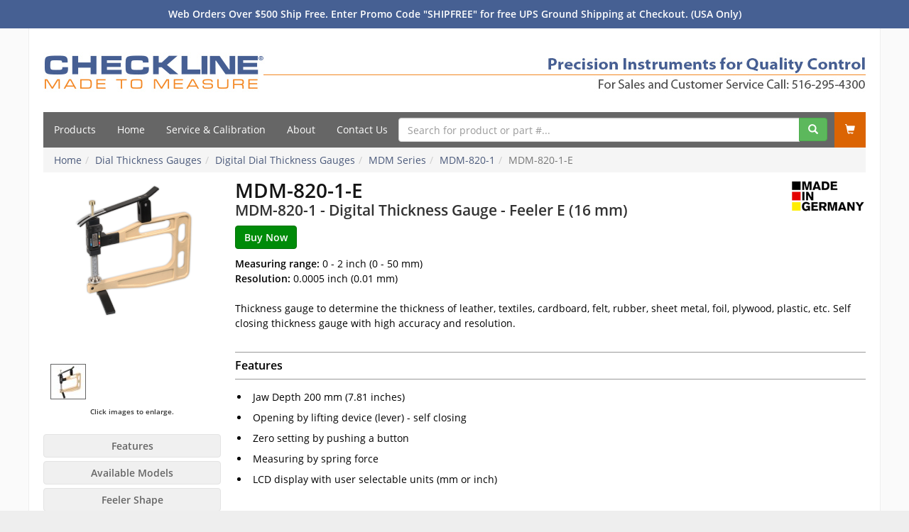

--- FILE ---
content_type: text/html; charset=UTF-8
request_url: https://www.checkline.com/mdm_series/MDM-820-1/MDM-820-1-E
body_size: 10483
content:
<!DOCTYPE html>
<html lang="en">
	<head>
		<meta charset="utf-8">
<meta http-equiv="X-UA-Compatible" content="IE=edge">
<meta name="viewport" content="width=device-width, initial-scale=1">
<meta name="keywords" content="Digital Thickness Gauge MDM-820-1" />
<meta name="description" content="Digital Thickness Gauge" />
<meta property="og:title" content="MDM-820-1" />
<meta property="og:description" content="Digital Thickness Gauge" />
<meta property="og:image" content="https://www.checkline.com/res/products/126681/main_large.jpg" />
<meta property="og:image:width" content="1280" />
<meta property="og:image:height" content="1043" />
<meta property="og:url" content="https://www.checkline.com/product/MDM-820-1/MDM-820-1-E" />
<meta name="twitter:card" content="summary" />
<meta property="og:site_name" content="Checkline" />
<meta name="twitter:image:alt" content="Thickness Gauge MDM-820-1" />
<meta name="twitter:site" content="@checklinedotcom" /><meta name="msapplication-config" content="https://www.checkline.com/res/config/1/ieconfig.xml" />
<meta name="application-name" content="Checkline.com">
<meta name="msapplication-tooltip" content="Digital Thickness Gauge">
<meta name="msapplication-TileColor" content="#475c8f">
<meta name="msapplication-TileImage" content="https://www.checkline.com/res/images/1/favicon-144.png">
<meta name="theme-color" content="#475c8f">
<link rel="apple-touch-icon" sizes="180x180" href="https://www.checkline.com/res/images/1/apple-touch-icon.png">
<link rel="icon" type="image/png" sizes="32x32" href="https://www.checkline.com/res/images/1/favicon-32x32.png">
<link rel="icon" type="image/png" sizes="16x16" href="https://www.checkline.com/res/images/1/favicon-16x16.png">
<link rel="manifest" href="https://www.checkline.com/res/config/1/manifest.json">
<link rel="mask-icon" href="https://www.checkline.com/res/images/1/safari-pinned-tab.svg" color="#475c8f">
<link rel="shortcut icon" href="https://www.checkline.com/res/images/1/favicon.ico">
<!--
<link rel="stylesheet" href="https://cdnjs.cloudflare.com/ajax/libs/font-awesome/4.7.0/css/font-awesome.min.css">
<link rel="stylesheet" href="https://use.fontawesome.com/releases/v5.1.0/css/all.css" integrity="sha384-lKuwvrZot6UHsBSfcMvOkWwlCMgc0TaWr+30HWe3a4ltaBwTZhyTEggF5tJv8tbt" crossorigin="anonymous">
-->
<link rel="stylesheet" href="https://www.checkline.com/quoteform/css/fontawesome-all.min.css">

  <link rel="canonical" href="https://www.checkline.com/product/MDM-820-1/MDM-820-1-E" />
<link rel="stylesheet" href="https://www.checkline.com/res/css/1/main_styles.css?v=1427156798">
<!--[if lt IE 9]>
<script src="https://www.checkline.com/res/js/html5shiv.js"></script>
<![endif]-->
<script type="application/ld+json">
  {
    "@context": "http://schema.org",
    "@type": "WebSite",
    "url": "https://www.checkline.com/",
    "potentialAction": {
      "@type": "SearchAction",
      "target": "https://www.checkline.com/search?q={search_term_string}",
      "query-input": "required name=search_term_string"
    }
  }
</script>
<script type="application/ld+json">
  {
    "@context": "http://schema.org",
    "@type": "Organization",
    "name": "Checkline",
    "url": "https://www.checkline.com",
    "logo": "https://www.checkline.com/res/images/1/checkline_logo.jpg",
    "address": {
      "@type": "PostalAddress",
      "addressLocality": "Lynbrook, New York",
      "postalCode": "11516",
      "streetAddress": "175 Vincent Ave"
    },
    "email": "info@checkline.com",
    "faxNumber": "+1-516-295-4399",
    "contactPoint": [{
      "@type": "ContactPoint",
      "telephone": "+1-800-645-4330",
      "contactType": "customer service",
      "contactOption": "TollFree",
      "availableLanguage": ["English", "Spanish"]
    }, {
      "@type": "ContactPoint",
      "telephone": "+1-516-295-4300",
      "contactType": "customer service",
      "availableLanguage": ["English", "Spanish"]
    }],
    "sameAs": [
      "https://twitter.com/checklinedotcom",
      "https://www.linkedin.com/company/electromatic-equipment-co-checkline-com",
      "https://www.facebook.com/checklineusa",
      "https://plus.google.com/u/0/100391583219988091579"
    ]
  }
</script>
<!--  ClickCease.com tracking-->
<script type='text/javascript'>
  var script = document.createElement('script');
  script.async = true;
  script.type = 'text/javascript';
  var target = 'https://www.clickcease.com/monitor/stat.js';
  script.src = target;
  var elem = document.head;
  elem.appendChild(script);
</script>
<noscript>
  <a href='https://www.clickcease.com' rel='nofollow'><img src='https://monitor.clickcease.com' alt='ClickCease' /></a>
</noscript>
<!--  ClickCease.com tracking-->
<title>MDM-820-1-E - MDM-820-1 - Digital Thickness Gauge - Feeler E (16 mm)</title>		<script type="text/javascript">var _isMobileBrowser = false, _forceCategoryMenuOpen = false, _acReady = false;</script>
		<!--  ClickCease.com tracking-->
      <script type='text/javascript'>var script = document.createElement('script');
      script.async = true; script.type = 'text/javascript';
      var target = 'https://www.clickcease.com/monitor/stat.js';
      script.src = target;var elem = document.head;elem.appendChild(script);
      </script>
      <noscript>
      <a href='https://www.clickcease.com' rel='nofollow'><img src='https://monitor.clickcease.com' alt='ClickCease'/></a>
      </noscript>
      <!--  ClickCease.com tracking-->
	</head>
	<body>
		<div id="header_promos" class="text-center" style="background: #466093;">
	<strong>Web Orders Over $500 Ship Free.  Enter Promo Code "SHIPFREE" for free UPS Ground Shipping at Checkout. (USA Only)</strong></div>


<div id="pageWrapper">
<div id="pageInner">
	<header id="mainHeader">	
		<div id="mainHeaderBanner">
			<a href="/">
				<picture>
					<source media="(max-width: 480px)" srcset="/res/images/1/checklineHead-xs.jpg">
					<source media="(max-width: 768px)" srcset="/res/images/1/checklineHead-sm.jpg">
				  	<source media="(max-width: 992px)" srcset="/res/images/1/checklineHead-md.jpg">
				  	<img width="1158px" height="108px" alt="Checkline.com - Precision Instruments for Quality Control - For Sales and Customer Service Call: 800-645-4330" title="Checkline.com - Precision Instruments for Quality Control - For Sales and Customer Service Call: 800-645-4330" src="/res/images/1/checklineHead.jpg">
				</picture>
			</a>
		</div>	
	</header>
	<nav id="mainNav" class="navbar navbar-cl">
		<div class="container-fluid">
			<!-- Brand and toggle get grouped for better mobile display -->
			<div class="navbar-header">
				<button type="button" class="navbar-toggle collapsed" data-toggle="collapse" data-target="#bs-example-navbar-collapse-1" aria-expanded="false">
				<span class="sr-only">Toggle navigation</span>
				<span class="icon-bar"></span>
				<span class="icon-bar"></span>
				<span class="icon-bar"></span>
				</button>
				
				<!-- <form id="collapse-cse-search" class="navbar-form navbar-left" role="search">
					<div class="form-group" style="display:inline;">
						<div class="input-group">
							<input type="text" class="form-control" placeholder="Search for product or part #..." id="searchBox">
							<div class="input-group-btn">
								<button class="btn btn-success" id="searchButton"><i class="glyphicon glyphicon-search"></i></button>
							</div>
						</div>
					</div>
				</form> -->
				<form action="/search" id="collapse-cse-search" class="navbar-form navbar-left" role="search">
					<div class="form-group" style="display:inline;">
						<div class="input-group">
							<input type="text" class="form-control" placeholder="Search for product or part #..." name="q" id="srch-term">
							<div class="input-group-btn">
								<button class="btn btn-success" type="submit"><i class="glyphicon glyphicon-search"></i></button>
							</div>
						</div>
					</div>
				</form>
			</div>
		
			<div class="collapse navbar-collapse" id="bs-example-navbar-collapse-1">
				<ul class="nav navbar-nav">
					<li id="navAllCatLink"><a href="/all-categories">Categories</a></li>
					<li id="navCategories" class="dropdown">
						<a class="dropdown-toggle" data-toggle="dropdown" href="/all-categories">Products</a>
						<ul class="dropdown-menu" role="menu">
							<li data-submenu-id="submenu-tension_meters" class="directLink hasSubmenu"><a href="/tension_meters">Tension Meters</a><div id="submenu-tension_meters" class="popover"><div class="popover-content"><ul><li><a href="/tension_meters" class="popover-nav-item popover-nav-link">View All Tension Meters</a></li><li><a href="/mechanical_hand-held_tension_meters" class="popover-nav-item popover-nav-link">Mechanical Hand-Held Tension Meters</a></li><li><a href="/digital_hand-held_tension_meters" class="popover-nav-item popover-nav-link">Digital Hand-Held Tension Meters</a></li><li><a href="/tension_sensors" class="popover-nav-item popover-nav-link">Tension Sensors</a></li><li><a href="/honigmanntensionsensors" class="popover-nav-item popover-nav-link">Honigmann Tension Sensors</a></li><li><a href="/3-roller-tension-sensors" class="popover-nav-item popover-nav-link">3-Roller Tension Sensors</a></li><li><a href="/tension_indicators_and_amplifiers" class="popover-nav-item popover-nav-link">Tension Indicators & Amplifiers</a></li><li><a href="/belt_tension_meter" class="popover-nav-item popover-nav-link">Belt Tension Meter</a></li><li><a href="/cable_tension_meters" class="popover-nav-item popover-nav-link">Cable Tension Meters</a></li><li><a href="/running-line-tensiometers" class="popover-nav-item popover-nav-link">Running Line Tensiometers</a></li><li><a href="/stationary_tension_meters" class="popover-nav-item popover-nav-link">Stationary Tension Meters</a></li></ul></div></div></li><li data-submenu-id="submenu-stroboscopes" class="directLink hasSubmenu"><a href="/stroboscopes">Stroboscopes</a><div id="submenu-stroboscopes" class="popover"><div class="popover-content"><ul><li><a href="/stroboscopes" class="popover-nav-item popover-nav-link">View All Stroboscopes</a></li><li><a href="/led_stroboscope" class="popover-nav-item popover-nav-link">LED Stroboscopes</a></li><li><a href="/battery-powered-stroboscopes" class="popover-nav-item popover-nav-link">Battery Powered Stroboscopes</a></li><li><a href="/stationarystroboscopes" class="popover-nav-item popover-nav-link">Fixed Mount Stroboscopes</a></li><li><a href="/inspection_stroboscope" class="popover-nav-item popover-nav-link">Inspection Stroboscope - Inspection Strobe Light</a></li><li><a href="/machine-vision-stroboscopes" class="popover-nav-item popover-nav-link">Machine Vision Stroboscopes</a></li><li><a href="/stroboscope_accessories" class="popover-nav-item popover-nav-link">Stroboscope Accessories</a></li><li><a href="/uv-stroboscopes" class="popover-nav-item popover-nav-link">UV Stroboscopes</a></li><li><a href="/xenon-flash-tubes" class="popover-nav-item popover-nav-link">Xenon Flash Tubes</a></li></ul></div></div></li><li data-submenu-id="submenu-torque_testers" class="directLink hasSubmenu"><a href="/torque_testers">Torque Testers</a><div id="submenu-torque_testers" class="popover"><div class="popover-content"><ul><li><a href="/torque_testers" class="popover-nav-item popover-nav-link">View All Torque Testers</a></li><li><a href="/torque_wrenches" class="popover-nav-item popover-nav-link">Torque Wrenches</a><ul><li><a href="/digital_torque_wrenches" class="popover-nav-item popover-nav-link">Digital Torque Wrenches</a></li><li><a href="/click-wrenches" class="popover-nav-item popover-nav-link">Click Wrenches</a></li><li><a href="/break-over-torque-wrenches" class="popover-nav-item popover-nav-link">Break-Over Torque Wrenches</a></li><li><a href="/torque-limiters" class="popover-nav-item popover-nav-link">Torque Limiters</a></li></ul></li><li><a href="/cap_torque_testers" class="popover-nav-item popover-nav-link">Cap Torque Testers</a></li><li><a href="/torque_screwdrivers" class="popover-nav-item popover-nav-link">Torque Screwdrivers</a></li><li><a href="/impacttorquetesters" class="popover-nav-item popover-nav-link">Impact Torque Testers</a></li><li><a href="/torque_sensors" class="popover-nav-item popover-nav-link">Torque Sensors</a></li><li><a href="/torque-calibration" class="popover-nav-item popover-nav-link">Torque Calibration Equipment</a></li><li><a href="/rotary_torque_transducers" class="popover-nav-item popover-nav-link">Rotary Torque Transducers</a></li><li><a href="/torque-wrench-loaders" class="popover-nav-item popover-nav-link">Torque Wrench Loaders</a></li><li><a href="/run-down-fixtures" class="popover-nav-item popover-nav-link">Run Down Fixtures</a></li><li><a href="/mountz_torque_testers" class="popover-nav-item popover-nav-link">Mountz Torque</a></li></ul></div></div></li><li data-submenu-id="submenu-tachometers" class="directLink hasSubmenu"><a href="/tachometers">Tachometers</a><div id="submenu-tachometers" class="popover"><div class="popover-content"><ul><li><a href="/tachometers" class="popover-nav-item popover-nav-link">View All Tachometers</a></li><li><a href="/hand-heldtachometers" class="popover-nav-item popover-nav-link">Hand-Held Tachometers</a></li><li><a href="/panel_tachometers" class="popover-nav-item popover-nav-link">Panel Tachometers</a><ul><li><a href="/proximitysensors" class="popover-nav-item popover-nav-link">Proximity Sensors</a></li><li><a href="/magneticpick-upsensors" class="popover-nav-item popover-nav-link">Magnetic Pick-Up Sensors</a></li><li><a href="/photoreflectivespeedsensors" class="popover-nav-item popover-nav-link">Photo Reflective Speed Sensors</a></li><li><a href="/rotarypulsegenerators" class="popover-nav-item popover-nav-link">Rotary Pulse Generators</a></li></ul></li><li><a href="/intrinsically-safetachometers" class="popover-nav-item popover-nav-link">Intrinsically-Safe Tachometers</a></li><li><a href="/mechanical-tachometers" class="popover-nav-item popover-nav-link">Mechanical Tachometers</a></li><li><a href="/compact-instruments" class="popover-nav-item popover-nav-link">Compact Instruments</a></li><li><a href="/tachometer-accessories" class="popover-nav-item popover-nav-link">Tachometer Accessories</a></li><li><a href="/reflective-tape-1645382486" class="popover-nav-item popover-nav-link">Reflective Tape</a></li></ul></div></div></li><li data-submenu-id="submenu-durometers" class="directLink hasSubmenu"><a href="/durometers">Durometers</a><div id="submenu-durometers" class="popover"><div class="popover-content"><ul><li><a href="/durometers" class="popover-nav-item popover-nav-link">View All Durometers</a></li><li><a href="/durometertesters" class="popover-nav-item popover-nav-link">Durometer Testers</a></li><li><a href="/durometer_test_stands" class="popover-nav-item popover-nav-link">Durometer Test Stands</a></li><li><a href="/asker_durometers" class="popover-nav-item popover-nav-link">Asker Durometers</a></li><li><a href="/durometer_accessories" class="popover-nav-item popover-nav-link">Durometer Accessories</a></li><li><a href="/textiledurometers" class="popover-nav-item popover-nav-link">Textile Durometers</a></li><li><a href="/durometertechnicalinformation" class="popover-nav-item popover-nav-link">Durometer Technical Information</a></li></ul></div></div></li><li data-submenu-id="submenu-force_gauges" class="directLink hasSubmenu"><a href="/force_gauges">Force Gauges</a><div id="submenu-force_gauges" class="popover"><div class="popover-content"><ul><li><a href="/force_gauges" class="popover-nav-item popover-nav-link">View All Force Gauges</a></li><li><a href="/digital_force_gauges" class="popover-nav-item popover-nav-link">Digital Force Gauges</a></li><li><a href="/force_test_systems" class="popover-nav-item popover-nav-link">Force Test Systems</a></li><li><a href="/force_sensors" class="popover-nav-item popover-nav-link">Force Sensors</a></li><li><a href="/mechanical_force_gauges" class="popover-nav-item popover-nav-link">Mechanical Force Gauges</a></li><li><a href="/mechanical_test_stands" class="popover-nav-item popover-nav-link">Mechanical Test Stands</a></li><li><a href="/motorized_test_stands" class="popover-nav-item popover-nav-link">Motorized Test Stands</a></li><li><a href="/wire_terminal_pull_testers" class="popover-nav-item popover-nav-link">Wire Terminal Pull Testers</a></li><li><a href="/physical_therapy_and_strength_testing_kits" class="popover-nav-item popover-nav-link">Physical Therapy and Strength Testing Kits</a></li><li><a href="/peel_testers" class="popover-nav-item popover-nav-link">Peel Testers</a></li><li><a href="/compression-load-cells" class="popover-nav-item popover-nav-link">Compression Load Cells</a></li><li><a href="/load-shackles" class="popover-nav-item popover-nav-link">Load Shackles</a></li><li><a href="/puncture_testers" class="popover-nav-item popover-nav-link">Puncture Testers</a></li><li><a href="/force_gauge_accessories" class="popover-nav-item popover-nav-link">Force Gauge Accessories</a></li></ul></div></div></li><li data-submenu-id="submenu-wall_thickness_gauges" class="directLink hasSubmenu"><a href="/wall_thickness_gauges">Wall Thickness Gauges</a><div id="submenu-wall_thickness_gauges" class="popover"><div class="popover-content"><ul><li><a href="/wall_thickness_gauges" class="popover-nav-item popover-nav-link">View All Wall Thickness Gauges</a></li><li><a href="/dataloggingwallthicknessgauges" class="popover-nav-item popover-nav-link">Datalogging Wall Thickness Gauges</a></li><li><a href="/thru-paint-ultrasonic-wall-thickness-gauge" class="popover-nav-item popover-nav-link">Thru-Paint Ultrasonic Wall Thickness Gauge</a></li><li><a href="/new-ultrasonic-wall-thickness-gauges" class="popover-nav-item popover-nav-link">NEW Ultrasonic Wall Thickness Gauges</a></li><li><a href="/underwaterwallthicknessgauges" class="popover-nav-item popover-nav-link">Underwater Wall Thickness Gauges</a></li><li><a href="/transducers" class="popover-nav-item popover-nav-link">Transducers for Ultrasonic Thickness Gauges</a></li><li><a href="/wall_thickness_gauge_accessories" class="popover-nav-item popover-nav-link">Wall Thickness Gauge Accessories</a></li><li><a href="/ultrasonic-coupling-fluid" class="popover-nav-item popover-nav-link">Ultrasonic Coupling Fluid</a></li><li><a href="/sonic_testers" class="popover-nav-item popover-nav-link">Sonic Testers</a></li><li><a href="/dakotaultrasonicthicknessgauges" class="popover-nav-item popover-nav-link">Dakota Ultrasonics Ultrasonic Thickness Gauges</a></li><li><a href="/legacy-ut-gauges" class="popover-nav-item popover-nav-link">Legacy UT Gauges</a></li><li><a href="/elekrophysik-ultrasonic-wall-thickness-gauges" class="popover-nav-item popover-nav-link">ElektroPhysik Ultrasonic Wall Thickness Gauges</a></li></ul></div></div></li><li data-submenu-id="submenu-coating_thickness_gauges" class="directLink hasSubmenu"><a href="/coating_thickness_gauges">Coating Thickness Gauges</a><div id="submenu-coating_thickness_gauges" class="popover"><div class="popover-content"><ul><li><a href="/coating_thickness_gauges" class="popover-nav-item popover-nav-link">View All Coating Thickness Gauges</a></li><li><a href="/positector_6000" class="popover-nav-item popover-nav-link">Positector 6000 Coating Thickness Gauges</a></li><li><a href="/coating_thickness_standards" class="popover-nav-item popover-nav-link">Coating Thickness Standards</a></li><li><a href="/elektro-physikcoatingthicknessgauges" class="popover-nav-item popover-nav-link">ElektroPhysik Coating Thickness Gauges</a></li></ul></div></div></li><li data-submenu-id="submenu-dial_thickness_gauges" class="directLink hasSubmenu"><a href="/dial_thickness_gauges">Dial Thickness Gauges</a><div id="submenu-dial_thickness_gauges" class="popover"><div class="popover-content"><ul><li><a href="/dial_thickness_gauges" class="popover-nav-item popover-nav-link">View All Dial Thickness Gauges</a></li><li><a href="/analogdialthicknessgauge" class="popover-nav-item popover-nav-link">Analog Dial Thickness Gauges</a><ul><li><a href="/f-series" class="popover-nav-item popover-nav-link">F Series Ultra High Resolution Thickness Gauges</a></li><li><a href="/j-series" class="popover-nav-item popover-nav-link">J Series High Precision Analog Thickness Gauge</a></li><li><a href="/k-series" class="popover-nav-item popover-nav-link">K Series Dial Thickness Gauges</a></li><li><a href="/dm_series" class="popover-nav-item popover-nav-link">DM Deep Throat Analog Thickness Gauges</a></li></ul></li><li><a href="/digitaldialthicknessgauges" class="popover-nav-item popover-nav-link">Digital Dial Thickness Gauges</a><ul><li><a href="/fd-series" class="popover-nav-item popover-nav-link">FD Series</a></li><li><a href="/dmd_series" class="popover-nav-item popover-nav-link">DMD Series</a></li><li><a href="/jd-series" class="popover-nav-item popover-nav-link">JD Series</a></li><li><a href="/d-series" class="popover-nav-item popover-nav-link">D Series</a></li><li><a href="/mdm_series" class="popover-nav-item popover-nav-link">MDM Series</a></li></ul></li><li><a href="/benchtopcontactthicknessgauges" class="popover-nav-item popover-nav-link">Benchtop Material Thickness Gauges</a></li></ul></div></div></li><li data-submenu-id="submenu-moisture_meters" class="directLink hasSubmenu"><a href="/moisture_meters">Moisture Meters</a><div id="submenu-moisture_meters" class="popover"><div class="popover-content"><ul><li><a href="/moisture_meters" class="popover-nav-item popover-nav-link">View All Moisture Meters</a></li><li><a href="/paper_moisture_meters" class="popover-nav-item popover-nav-link">Paper Moisture Meters</a></li><li><a href="/textile_moisture_meters1" class="popover-nav-item popover-nav-link">Textile Moisture Meters</a></li><li><a href="/wood_moisture_meters" class="popover-nav-item popover-nav-link">Wood Moisture Meters</a></li><li><a href="/concrete-moisture-meters" class="popover-nav-item popover-nav-link">Concrete Moisture Meters</a></li><li><a href="/biomass_moisture_meters" class="popover-nav-item popover-nav-link">Biomass Moisture Meters</a></li><li><a href="/grain_food_moisture_meters" class="popover-nav-item popover-nav-link">Grain & Food Moisture Meters</a></li><li><a href="/sludge_moisture_meters" class="popover-nav-item popover-nav-link">Sludge Moisture Meters</a></li><li><a href="/material-moisture-meters" class="popover-nav-item popover-nav-link">Material Moisture Meters</a></li></ul></div></div></li><li data-submenu-id="submenu-wire_terminal_testers" class="directLink hasSubmenu"><a href="/wire_terminal_testers">Wire Terminal Testers</a><div id="submenu-wire_terminal_testers" class="popover"><div class="popover-content"><ul><li><a href="/wire_terminal_testers" class="popover-nav-item popover-nav-link">View All Wire Terminal Testers</a></li><li><a href="/motorizedwirepulltesters" class="popover-nav-item popover-nav-link">Motorized Wire Pull Testers</a></li><li><a href="/manualwirepulltesters" class="popover-nav-item popover-nav-link">Manual Wire Pull Testers</a></li></ul></div></div></li><li data-submenu-id="submenu-bolt_tension_meters" class="directLink noSubmenu"><a href="/bolt_tension_meters">Bolt Tension Meters</a></li><li data-submenu-id="submenu-flaw_detectors" class="directLink hasSubmenu"><a href="/flaw_detectors">Flaw Detectors</a><div id="submenu-flaw_detectors" class="popover"><div class="popover-content"><ul><li><a href="/flaw_detectors" class="popover-nav-item popover-nav-link">View All Flaw Detectors</a></li><li><a href="/flaw-transducers" class="popover-nav-item popover-nav-link">Flaw Detector Transducers</a></li><li><a href="/wedges" class="popover-nav-item popover-nav-link">Flaw Detector Wedges</a></li><li><a href="/calibration-blocks" class="popover-nav-item popover-nav-link">Calibration Blocks</a></li></ul></div></div></li><li data-submenu-id="submenu-irhd-hardness-testers" class="directLink noSubmenu"><a href="/irhd-hardness-testers">IRHD Hardness Testers</a></li><li data-submenu-id="submenu-textile_test_instruments" class="directLink noSubmenu"><a href="/textile_test_instruments">Textile Test Instruments</a></li><li data-submenu-id="submenu-digital_length_meter" class="directLink noSubmenu"><a href="/digital_length_meter">Digital Length Meter</a></li><li data-submenu-id="submenu-dynamometers" class="directLink hasSubmenu"><a href="/dynamometers">Dynamometers</a><div id="submenu-dynamometers" class="popover"><div class="popover-content"><ul><li><a href="/dynamometers" class="popover-nav-item popover-nav-link">View All Dynamometers</a></li><li><a href="/mechanicaldynamometer" class="popover-nav-item popover-nav-link">Mechanical Dynamometers</a></li><li><a href="/digitaldynamometers" class="popover-nav-item popover-nav-link">Digital Dynamometers</a></li><li><a href="/dillon-dynamometer" class="popover-nav-item popover-nav-link">Dillon Dynamometer</a></li></ul></div></div></li><li data-submenu-id="submenu-crane-scales" class="directLink noSubmenu"><a href="/crane-scales">Crane Scales</a></li><li data-submenu-id="submenu-vibration_meter" class="directLink noSubmenu"><a href="/vibration_meter">Vibration Meter</a></li><li data-submenu-id="submenu-adhesion_tester" class="directLink noSubmenu"><a href="/adhesion_tester">Adhesion Tester</a></li><li data-submenu-id="submenu-dew_point_meter" class="directLink noSubmenu"><a href="/dew_point_meter">Dew Point Meter</a></li><li data-submenu-id="submenu-holiday_detectors" class="directLink noSubmenu"><a href="/holiday_detectors">Holiday Detectors</a></li><li data-submenu-id="submenu-surface_profile_gauge" class="directLink noSubmenu"><a href="/surface_profile_gauge">Surface Profile Gauge</a></li><li data-submenu-id="submenu-ultrasonic_leak_detectors" class="directLink noSubmenu"><a href="/ultrasonic_leak_detectors">Leak Detectors</a></li><li data-submenu-id="submenu-metal_hardness_tester" class="directLink noSubmenu"><a href="/metal_hardness_tester">Metal Hardness Tester</a></li><li data-submenu-id="submenu-corona_discharge_detector" class="directLink noSubmenu"><a href="/corona_discharge_detector">Corona Discharge Detector</a></li><li data-submenu-id="submenu-pit-gauges" class="directLink noSubmenu"><a href="/pit-gauges">Pit Gauges</a></li><li data-submenu-id="submenu-hardness-testers" class="directLink noSubmenu"><a href="/hardness-testers">Hardness Testers</a></li><li data-submenu-id="submenu-gloss-meters" class="directLink noSubmenu"><a href="/gloss-meters">Gloss Meters</a></li><li data-submenu-id="submenu-replica-tape-readers" class="directLink noSubmenu"><a href="/replica-tape-readers">Testex Replica Tape</a></li><li data-submenu-id="submenu-soluble-salt-testers" class="directLink noSubmenu"><a href="/soluble-salt-testers">Soluble Salt Testers</a></li><li data-submenu-id="submenu-software" class="directLink noSubmenu"><a href="/software">Software</a></li><li data-submenu-id="submenu-specialty-items" class="directLink noSubmenu"><a href="/specialty-items">Specialty Items</a></li>							<li>
								<a href="/all-categories">All Categories</a>
							</li>
						</ul>
					</li>
				  	<li><a href="https://www.checkline.com/">Home</a></li>
					<li><a href="https://www.checkline.com/repair">Service &amp; Calibration</a></li>
					<li><a href="https://www.checkline.com/about">About</a></li>
					<li><a href="https://www.checkline.com/contact">Contact Us</a></li>
				</ul>

				<ul class="nav navbar-nav navbar-right viewCartNav">
					<!-- <li><a id="viewCartLink" href="https://i2702.americommerce.com/store/addtocart.aspx"><span class="glyphicon glyphicon-shopping-cart" aria-hidden="true"></span></a></li> -->
					<li><a id="viewCartLink" href="https://shop.checkline.com/store/addtocart.aspx"><span class="glyphicon glyphicon-shopping-cart" aria-hidden="true"></span></a></li>
				</ul>
				
				<!-- <form id="full-cse-search" class="navbar-form" role="search" data-ss360="true">
					<div class="form-group" style="display:inline;">
						<div class="input-group" style="display:table;">
							<input class="form-control" placeholder="Search for product or part #..." id="searchBox" autocomplete="off" type="text">
							<span class="input-group-btn" style="width:1%;"><button class="btn btn-success" id="searchButton"><span class="glyphicon glyphicon-search"></span></button></span>
						</div>
					</div>
				</form> -->
				<form action="/search" id="full-cse-search" class="navbar-form" role="search">
					<div class="form-group" style="display:inline;">
						<div class="input-group" style="display:table;">
							<input class="form-control" placeholder="Search for product or part #..." name="q" id="srch-term" autocomplete="off" type="text">
							<span class="input-group-btn" style="width:1%;"><button class="btn btn-success" type="submit"><span class="glyphicon glyphicon-search"></span></button></span>
						</div>
					</div>
				</form>
			</div>
		</div>
	</nav>
						<ol class="breadcrumb" itemscope itemtype="http://schema.org/BreadcrumbList">
				<li itemprop="itemListElement" itemscope itemtype="http://schema.org/ListItem"><a href="https://www.checkline.com/" itemprop="item"><span itemprop="name">Home</span></a><meta itemprop="position" content="1" /></li><li itemprop="itemListElement" itemscope itemtype="http://schema.org/ListItem"><a href="https://www.checkline.com/dial_thickness_gauges" itemprop="item"><span itemprop="name">Dial Thickness Gauges</span></a><meta itemprop="position" content="2" /></li><li itemprop="itemListElement" itemscope itemtype="http://schema.org/ListItem"><a href="https://www.checkline.com/digitaldialthicknessgauges" itemprop="item"><span itemprop="name">Digital Dial Thickness Gauges</span></a><meta itemprop="position" content="3" /></li><li itemprop="itemListElement" itemscope itemtype="http://schema.org/ListItem"><a href="https://www.checkline.com/mdm_series" itemprop="item"><span itemprop="name">MDM Series</span></a><meta itemprop="position" content="4" /></li><li itemprop="itemListElement" itemscope itemtype="http://schema.org/ListItem"><a href="https://www.checkline.com/mdm_series/MDM-820-1" itemprop="item"><span itemprop="name">MDM-820-1</span></a><meta itemprop="position" content="5" /></li><li class="active" itemprop="itemListElement" itemscope itemtype="http://schema.org/ListItem"><span itemprop="name">MDM-820-1-E</span><meta itemprop="position" content="6" /></li>			</ol>
				
	<div id="mainBody">
		<!-- <div id="mainBodyCols">
<script async src="https://js.sitesearch360.com/plugin/bundle/49324.js"></script> -->		<div id="productPageHeader" style="">
	<h1 id="productHeader" style="margin-right:106px;">
	<span id="productName" class="productHeaderModelName">MDM-820-1-E</span>
	<span id="productDescription">MDM-820-1 - Digital Thickness Gauge - Feeler E (16 mm)</span>
	</h1>
			<div id="buyNowMainInfo"><a href="#buynow"><input type="button" class="btn btn-bold btn-buynow" value="Buy Now"></a></div>
					<div style="position: absolute; top: 0; right: 0;"><img src="/res/images/germany.gif" alt="Made in Germany" title="Made in Germany"></div>
	</div>



<div id="contentColsLeft" style="">
	<div id="contentColsLeftInner">
		<div id="productImageContainer">
			<div id="productMainImageContainer">
				
				<a href="https://www.checkline.com/res/products/126681/main_large.jpg" rel="lightbox-gallery" data-width="1280" data-height="1043" title="Thickness Gauge MDM-820-1"><img id="mainSmallImage" width="250px" src="https://www.checkline.com/res/products/126681/menu_image.png" alt="Thickness Gauge MDM-820-1" title="Thickness Gauge MDM-820-1"></a>			</div>
			<div id="productGalleryContainer">
<div class="productGalleryImage">
<a href="https://www.checkline.com/res/products/126681/main_large.jpg" data-width="1280" data-height="1043" class="prodGallery" rel="lightbox-gallery" title="Thickness Gauge MDM-820-1">
<img src="https://www.checkline.com/res/products/126681/tn/main_large.jpg" width="50px" height="50px" alt="Thickness Gauge MDM-820-1" title="Thickness Gauge MDM-820-1" />
</a>
</div>
</div>
			<div id="clickImageEnlargeText">Click images to enlarge.</div>
		</div>
							
			<div id="google_translate_element"></div>
			<script type="text/javascript"> function googleTranslateElementInit() { new google.translate.TranslateElement({pageLanguage: 'en', layout: google.translate.TranslateElement.InlineLayout.SIMPLE, gaTrack: true, gaId: 'UA-2044734-1'}, 'google_translate_element'); } </script>
			<script type="text/javascript" src="//translate.google.com/translate_a/element.js?cb=googleTranslateElementInit" async="true"></script>
				<nav id="productNav">
			<ul>
				<li><a href="#features" class="btn btn-grey btn-hover-primary btn-block btn-bold">Features</a></li><li><a href="#freewith-3046-339" class="btn btn-grey btn-hover-primary btn-block btn-bold">Available Models</a></li><li><a href="#freewith-3019-332" class="btn btn-grey btn-hover-primary btn-block btn-bold">Feeler Shape</a></li><li><a href="#kit" class="btn btn-grey btn-hover-primary btn-block btn-bold">Complete Kit</a></li><li><a href="#specifications" class="btn btn-grey btn-hover-primary btn-block btn-bold">Specifications</a></li><li><a href="#downloads" class="btn btn-grey btn-hover-primary btn-block btn-bold">Downloads</a></li><li><a href="#buynow" class="btn btn-buynow btn-block btn-bold">Buy Now</a></li>						
			</ul>
		</nav>
		
	</div>
</div>
<div id="content" class="clearBoth" style="" >
	<div id="productMainInfo">
	<div id="productInfo"><strong>Measuring range:</strong> 0 - 2 inch (0 - 50 mm)
<br />
<strong>Resolution:</strong>  0.0005 inch (0.01 mm)
<br /><br />
Thickness gauge to determine the thickness of leather, textiles, cardboard, felt, rubber, sheet metal, foil, plywood, plastic, etc.  Self closing thickness gauge with high accuracy and resolution.</div>
</div>	<section class="moduleContainer">
<div class="divider">
	<a name="features"></a>
	<h2>Features</h2>
</div><div class="moduleData"><ul class="featuresList">
	<li>
Jaw Depth 200 mm (7.81 inches)</li>
<li>
Opening by lifting device (lever) - self closing</li>
<li>
Zero setting by pushing a button</li>
<li>
Measuring by spring force</li>
<li>
LCD display with user selectable units (mm or inch) </li>
</ul></div></section>
<section class="moduleContainer">
<div class="divider">
	<a name="freewith-3046-339"></a>
	<h2>Available Models</h2>
</div><div class="moduleData"><table class="table table-striped table-hover">
<thead>
<tr>
<th>Model</th>
<th>Measuring Range</th>
<th>Resolution</th>
<th>Depth of Jaw</th>
</tr>
</thead>
<tr>
<td><a href="/product/MDM-815-1">MDM-815-1</a>
</td>
<td>2 in
<br />(50 mm)
</td>
<td>0.005 in
<br />(0.01 mm)
</td>
<td>5.90 in
<br />(150 mm)
</td>
</tr>
<tr>
<td><a href="/product/MDM-820-1">MDM-820-1</a>
</td>
<td>2 in
<br />(50 mm)
</td>
<td>0.005 in
<br />(0.01 mm)
</td>
<td>7.87 in
<br />(200 mm)
</td>
</tr>
<tr>
<td><a href="/product/MDM-830-1">MDM-830-1</a>
</td>
<td>2 in
<br />(50 mm)
</td>
<td>0.005 in
<br />(0.01 mm)
</td>
<td>11.81 in
<br />(300 mm)
</td>
</tr>
<tr>
<td><a href="/product/MDM-835">MDM-835</a>
</td>
<td>3 in
<br />(75 mm)
</td>
<td>0.005 in
<br />(0.01 mm)
</td>
<td>13.78 in
<br />(350 mm)
</td>
</tr>
<tr>
<td><a href="/product/MDM-840">MDM-840</a>
</td>
<td>4 in
<br />(100 mm)
</td>
<td>0.005 in
<br />(0.01 mm)
</td>
<td>15.75 in
<br />(400 mm)
</td>
</tr>
</table></div></section>
<section class="moduleContainer">
<div class="divider">
	<a name="freewith-3019-332"></a>
	<h2>Feeler Shape</h2>
</div><div class="moduleData">To order, please indicate the desired feeler, e.g. MDM-820-1-B for gauge with feeler >B<. This means that NOT all feelers are included in the package!
<table>
<tr>
<td><img src="/res/images/wolfechart/feelera.jpg"></td>
<td><strong>Feeler: A</strong><br>rigid leather, glass, sheet metal</td>
</tr>
<tr>
<td><img src="/res/images/wolfechart/feelerb.jpg"></td>
<td><strong>Feeler: B</strong><br>wood, rubber, soft leather, foil, etc.</td>
</tr>
<tr>
<td><img src="/res/images/wolfechart/feelerc.jpg"></td>
<td><strong>Feeler: C</strong><br>soft rubber, felt, fleece</td>
</tr>
<tr>
<td><img src="/res/images/wolfechart/feelerd.jpg"></td>
<td><strong>Feeler: D</strong><br>rubber rings, round material</td>
</tr>
<tr>
<td><img src="/res/images/wolfechart/feelere.jpg"></td>
<td><strong>Feeler: E</strong><br>paper, cardboard, chipboard and fibreboard, plywood</td>
</tr>
<tr>
<td><img src="/res/images/wolfechart/feelerf.jpg"></td>
<td><strong>Feeler: F</strong><br>sheet metal, glass, round material</td>
</tr>
<tr>
<td><img src="/res/images/wolfechart/feelerg.jpg"></td>
<td><strong>Feeler: G</strong><br>very rigid material</td>
</tr>
<tr>
<td><img src="/res/images/wolfechart/feelerh.jpg"></td>
<td><strong>Feeler: H</strong><br>foams and insulating materials</td>
</tr>
<tr>
<td><img src="/res/images/wolfechart/feeleri.jpg"></td>
<td><strong>Feeler: I</strong><br>very soft foams and insulating materials</td>
</tr>
<tr>
<td><img src="/res/images/wolfechart/feelerm.jpg"></td>
<td><strong>Feeler: M</strong><br>rubber sheets, felt, soft materials</td>
</tr>
</table></div></section>
<section class="moduleContainer">
<div class="divider">
	<a name="kit"></a>
	<h2>Complete Kit</h2>
</div><div class="moduleData"><div class="completeKitText">
Complete kit includes gauge with transport packing case			
</div>
<div class="completeKitImage">
			<a href="https://www.checkline.com/res/products/126681/kit.png" rel="lightbox-kit" title="Thickness Gauge MDM-820-1" data-width="409" data-height="250">
			<img src="https://www.checkline.com/res/products/126681/kit.png" class="img-responsive" alt="Thickness Gauge MDM-820-1" title="Thickness Gauge MDM-820-1" width="180px" height="180px" />
		</a>
	</div></div></section>
<section class="moduleContainer">
<div class="divider">
	<a name="specifications"></a>
	<h2>Specifications</h2>
</div><div class="moduleData"><table id="specificationsTable" class="table table-striped table-bordered table-hover table-darkHeader table-whiteBorder table-centeredHeader table-noBottomMargin">
	<tr><td class="specificationsTableLabel">Resolution</td><td class="specificationsTableSpec">0.0005 in (0.01 mm)</td></tr><tr><td class="specificationsTableLabel">Measuring range</td><td class="specificationsTableSpec">2 in (50 mm)</td></tr><tr><td class="specificationsTableLabel">Depth of jaw</td><td class="specificationsTableSpec">7.87 in (200 mm)</td></tr><tr><td class="specificationsTableLabel">Measuring pressure</td><td class="specificationsTableSpec">2 N</td></tr><tr><td class="specificationsTableLabel">Measuring principle</td><td class="specificationsTableSpec">Self closing</td></tr><tr><td class="specificationsTableLabel">Feeler shape</td><td class="specificationsTableSpec">A/B/C/D/E</td></tr><tr><td class="specificationsTableLabel">Display</td><td class="specificationsTableSpec">LCD 7 mm high</td></tr><tr><td class="specificationsTableLabel">Measuring system</td><td class="specificationsTableSpec">Sylvac</td></tr><tr><td class="specificationsTableLabel">Weight, net (gross)</td><td class="specificationsTableSpec">700 g (750 g)</td></tr></table></div></section>
<section class="moduleContainer">
<div class="divider">
	<a name="downloads"></a>
	<h2>Downloads</h2>
</div><div class="moduleData"><div class="container-fluid">
	<div class="row">
					<div class="col-xs-12 col-md-6 col-lg-4 downloadGroup">
				<a href="https://www.checkline.com/res/products/126681/MDM Instruction Manual.pdf" target="_blank">
					<div class="downloadImg downloadImg-manual"></div><div class="downloadText">PDF Instruction Manual											<br><span>PDF File</span>
										</div>
				</a>
			</div>
			</div>
</div></div></section>
<section class="moduleContainer">
<div class="divider">
	<a name="buynow"></a>
	<h2>Buy Now</h2>
</div><div class="moduleData">
<table id="buyNowTable" class="table table-striped table-hover table-noBottomMargin">
	<thead>
		<tr>
			<th class="nowrapColumn"></th>
			<th class="nowrapColumn">Item</th>
			<th>Description</th>
			<th class="nowrapColumn">Price</th>
			<th class="nowrapColumn"></th>
		</tr>
	</thead>
	<tbody class="buyNowBody buyNowMainProducts">
	<tr><td class="text-center"><form id="buynow_2703" name="buynow_2703" action="https://i2702.americommerce.com/store/addtocart.aspx" method="POST"><input name="itemName" type="hidden" value="MDM-820-1-E" /><input name="description" type="hidden" value="MDM-820-1 - Digital Thickness Gauge - Feeler E (16 mm)" /><input name="itemNumber" type="hidden" value="MDM-820-1-E" /><input name="quantity" type="hidden" value="1" /><input name="price" type="hidden" value="695.00" /><input name="itemUrl" type="hidden" value="https://www.checkline.com/mdm_series/MDM-820-1/MDM-820-1-E" /><input name="weight" type="hidden" value="2.00" /><button type="button" class="add-to-cart btn btn-buynow"><span class="glyphicon glyphicon-shopping-cart"></span> Add</button><i class="glyphicon glyphicon-ok text-success addedcheck" style="display: none;" title="Item is in your cart"></i><div class="sk-fading-circle"><div class="sk-circle1 sk-circle"></div><div class="sk-circle2 sk-circle"></div><div class="sk-circle3 sk-circle"></div><div class="sk-circle4 sk-circle"></div><div class="sk-circle5 sk-circle"></div><div class="sk-circle6 sk-circle"></div><div class="sk-circle7 sk-circle"></div><div class="sk-circle8 sk-circle"></div><div class="sk-circle9 sk-circle"></div><div class="sk-circle10 sk-circle"></div><div class="sk-circle11 sk-circle"></div><div class="sk-circle12 sk-circle"></div></div></form></td><td class="align-middle"><div class="buyNowItem">MDM-820-1-E</div></td><td class="align-middle"><div class="buyNowDescription">MDM-820-1 - Digital Thickness Gauge - Feeler E (16 mm)</div></td><td class="align-middle"><div class="buyNowPrice">$695.00</div></td><td class="align-middle"><i class="stockSprite stockSprite-red center-block" title="2-3 Week Lead Time (Estimated)"></i></td></tr>	</tbody>
			<thead>
			<tr><th colspan="5" class="text-center">Accessories</th></tr>
		</thead>
		<tbody class="buyNowBody buyNowAccessories">
			<tr><td class="text-center"></td><td class="align-middle"><div class="buyNowItem">MDM-RS232</div></td><td class="align-middle"><div class="buyNowDescription">RS-232C Serial Output including data transfer cable (DB9)</div></td><td class="align-middle"><div class="buyNowPrice">$</div></td><td class="align-middle"><i class="stockSprite stockSprite-unavailable center-block" title="Unavailable"></i></td></tr>		</tbody>
	</table>
<div class="buyNowButtonHolder text-right">
	<a href="https://shop.checkline.com/store/addtocart.aspx" class="btn btn-lg btn-clorange"><span class="glyphicon glyphicon-shopping-cart" aria-hidden="true"></span> View Cart</a>
</div>
<div class="stockGuide">
			<div class="stock">
			<i class="stockSprite stockSprite-green"></i>
			<span>In stock</span>
		</div>
			<div class="stock">
			<i class="stockSprite stockSprite-yellow"></i>
			<span>1 Week Lead Time (Estimated)</span>
		</div>
			<div class="stock">
			<i class="stockSprite stockSprite-red"></i>
			<span>2-3 Week Lead Time (Estimated)</span>
		</div>
			<div class="stock">
			<i class="stockSprite stockSprite-contact"></i>
			<span>Lead Time Varies, Please contact us for availability.</span>
		</div>
			<div class="stock">
			<i class="stockSprite stockSprite-unavailable"></i>
			<span>Unavailable</span>
		</div>
	</div></div></section>
</div>
		<div id="bodyClear"> </div>
</div></div></div></div><div id="globalFooter"> 
    <div id="globalFooterWrapper" class="row"> 
        <div class="col-sm-12 col-md-4"> 
            <h2>Links</h2> 
            <ul id="footerMenu">
                <li><a href="/repair">Repair &amp; Calibration</a></li>
                <li><a href="/product/Partners">Partners</a></li>
                <li><a href="/blog">Blog</a></li>
                <li><a href="/about">About Us</a></li>
                <li><a href="/contact">Contact Us</a></li>
                <li><a href="/returns">Returns &amp; Refunds</a></li>
                <li><a href="/privacy">Privacy Policy</a></li>
            </ul>
        </div>
        <div class="col-sm-12 col-md-4">    
            <h2>Contact Us</h2>  
            <strong>ELECTROMATIC Equipment Co., Inc.</strong><br>dba <strong>Checkline</strong><br>175 Vincent Ave<br>Lynbrook, NY 11563 USA
            <p>Tel: (800) 645-4330 / (516) 295-4300<br>Fax: (516) 295-4399<br>Email: <a href="mailto:info@checkline.com">info@checkline.com</a></p>
			<a href="https://twitter.com/checklinedotcom"><i class="socialMediaButtonImage twitter"></i></a><a href="https://www.linkedin.com/company/electromatic-equipment-co-checkline-com"><i class="socialMediaButtonImage linkedin"></i></a><a href="https://www.facebook.com/checklineusa"><i class="socialMediaButtonImage facebook"></i></a><a href="https://plus.google.com/u/0/100391583219988091579"><i class="socialMediaButtonImage googleplus"></i></a>
        </div>
        <div class="col-sm-12 col-md-4">
            <h2>We Accept</h2>
            <div class="text-center">
                <img class="img-responsive center-block" src="https://www.paypalobjects.com/webstatic/en_US/i/buttons/cc-badges-ppmcvdam.png" alt="Credit Card Badges" width="316" height="40">
				<a href="/res/downloads/checkline_order_form.pdf">Printable Order Form</a>
            </div>
        </div>
    </div>
</div>		<script type="text/javascript" src="https://www.checkline.com/res/js/lib.combined.min.js" defer></script>
		<!-- Google Tag Manager -->
		<noscript><iframe src="//www.googletagmanager.com/ns.html?id=GTM-KDX2HW"
		height="0" width="0" style="display:none;visibility:hidden"></iframe></noscript>
		<script>(function(w,d,s,l,i){w[l]=w[l]||[];w[l].push({'gtm.start':
		new Date().getTime(),event:'gtm.js'});var f=d.getElementsByTagName(s)[0],
		j=d.createElement(s),dl=l!='dataLayer'?'&l='+l:'';j.async=true;j.src=
		'//www.googletagmanager.com/gtm.js?id='+i+dl;f.parentNode.insertBefore(j,f);
		})(window,document,'script','dataLayer','GTM-KDX2HW');</script>
		<!-- End Google Tag Manager -->
		<!--Start of Zopim Live Chat Script-->
		<script type="text/javascript">
		window.$zopim||(function(d,s){var z=$zopim=function(c){z._.push(c)},$=z.s=
		d.createElement(s),e=d.getElementsByTagName(s)[0];z.set=function(o){z.set.
		_.push(o)};z._=[];z.set._=[];$.async=!0;$.setAttribute("charset","utf-8");
		$.src="//v2.zopim.com/?3OKt5uLdQDWhhAzFWzEltfjgkE8LrNMr";z.t=+new Date;$.
		type="text/javascript";e.parentNode.insertBefore($,e)})(document,"script");
		</script>
		<!--End of Zopim Live Chat Script-->
		<div class="pswp" aria-hidden="true" role="dialog" tabindex="-1"><div class="pswp__bg"></div><div class="pswp__scroll-wrap"><div class="pswp__container"><div class="pswp__item"></div><div class="pswp__item"></div><div class="pswp__item"></div></div><div class="pswp__ui pswp__ui--hidden"><div class="pswp__top-bar"><div class="pswp__counter"></div><button class="pswp__button pswp__button--close" title="Close (Esc)"></button> <button class="pswp__button pswp__button--share" title="Share"></button> <button class="pswp__button pswp__button--fs" title="Toggle fullscreen"></button> <button class="pswp__button pswp__button--zoom" title="Zoom in/out"></button><div class="pswp__preloader"><div class="pswp__preloader__icn"><div class="pswp__preloader__cut"><div class="pswp__preloader__donut"></div></div></div></div></div><div class="pswp__share-modal pswp__share-modal--hidden pswp__single-tap"><div class="pswp__share-tooltip"></div></div><button class="pswp__button pswp__button--arrow--left" title="Previous (arrow left)"></button> <button class="pswp__button pswp__button--arrow--right" title="Next (arrow right)"></button><div class="pswp__caption"><div class="pswp__caption__center"></div></div></div></div></div>
		<script type="text/javascript" src="https://www.checkline.com/res/js/1/scripts.min.js" defer></script>
									<script type="text/javascript" src="https://www.checkline.com/res/js/1/product.min.js" defer></script>
									        				<script type="text/javascript">	
			function updateCartButton(c) {
				var viewCartButton = document.getElementById("viewCartLink");
				viewCartButton.innerHTML = "Cart ("+(c.totalItemCount)+") - " + "$" + c.subtotal.toFixed(2);
			}
			window.acOnReady = function() {
				_acReady = true;
				// AC.init({ storeDomain: "i2702.americommerce.com" });
				AC.init({ storeDomain: "shop.checkline.com" });
				AC.cart.get(function(response) {
					if (response.data) {
						updateCartButton(response.data);
					}
				});
			};
		</script>
	</body>
	<!-- Rendered in 0.0291 seconds -->
</html>

--- FILE ---
content_type: text/html; charset=UTF-8
request_url: https://www.checkline.com/geolocation/getCountry
body_size: 520
content:
{"status":"error","message":"Greeting not needed."}

--- FILE ---
content_type: application/javascript
request_url: https://www.checkline.com/res/js/1/product.min.js
body_size: 1925
content:
var w,h,modelTableRows=null,buynowRows=null,connector1=-1,connector2=-1,probeType=-1,probeLength=-1,connect1Options=["BNC","LEMO 00","LEMO 1","Microdot"],connect2Options=["BNC","LEMO 00","LEMO 1","Microdot"],probeTypeOptions=["Single Probe","Dual Probe"],probeLengthOptions=["4'","6'"],transDiameter=-1,transConnector=-1,transFrequency=-1,transDamping=-1,transComposite=-1,transEntry=-1,transDiameterOptions=["0.125","0.250","0.375","0.500","0.625","0.750","1.00"],transConnectorOptions=["BNC","LEMO 00","LEMO 1","Microdot"],transFrequencyOptions=["1.0 Mhz","2.25 Mhz","3.5 Mhz","5.0 Mhz","10.0 Mhz","15.0 Mhz","20.0 Mhz"],transDampingOptions=["None","Medium","High Gain","High Damped","Resolution","High Resolution"],transCompositeOptions=["Yes","No"],transEntryOptions=["Side","Top","End"];function filterModelTable(){null===modelTableRows&&(modelTableRows=$("#modelTable > tbody  > tr")),-1===connector1&&-1===connector2&&-1===probeType&&-1===probeLength?$(modelTableRows).each(function(){$(this).show()}):$(modelTableRows).each(function(){var cols=$(this).children("td");-1!==connector1&&$(cols).eq(1).html()!==connect1Options[connector1]||-1!==connector2&&$(cols).eq(2).html()!==connect2Options[connector2]||-1!==probeType&&$(cols).eq(3).html()!==probeTypeOptions[probeType]||-1!==probeLength&&$(cols).eq(4).html()!==probeLengthOptions[probeLength]?$(this).hide():$(this).show()})}function scrollToBuyNow(modelName){null===buynowRows&&(buynowRows=$("#buyNowTable > tbody.buyNowMainProducts  > tr"));var modelRow=null;$(buynowRows).each(function(){var r=$(this).children("td:eq(1)").find("div.buyNowItem");r.html()==modelName?(modelRow=r,$(this).addClass("highlightBuyNowRow")):$(this).removeClass("highlightBuyNowRow")}),null!==modelRow&&$("html, body").animate({scrollTop:$(modelRow).offset().top},0),modelRow=null}function resetTransducerCableFilters(){null===buynowRows&&(buynowRows=$("#buyNowTable > tbody.buyNowMainProducts  > tr")),$(buynowRows).each(function(){$(this).removeClass("highlightBuyNowRow")}),connector1=-1,connector2=-1,probeType=-1,probeLength=-1,$("#modelTableFilterFields > div > .modelTableFilter").each(function(){$(this).val(-1)}),filterModelTable()}function filterTransducerModelTable(){null===modelTableRows&&(modelTableRows=$("#transducerModelTable > tbody  > tr")),-1===transDiameter&&-1===transConnector&&-1===transFrequency&&-1===transDamping&&-1===transComposite&&-1===transEntry?$(modelTableRows).each(function(){$(this).show()}):$(modelTableRows).each(function(){var cols=$(this).children("td");-1!==transDiameter&&console.log($(cols).eq(1).html().substr(0,$(cols).eq(1).html().indexOf('"'))),-1!==transDiameter&&$(cols).eq(1).html().substr(0,$(cols).eq(1).html().indexOf('"'))!==transDiameterOptions[transDiameter]||-1!==transConnector&&$(cols).eq(5).html()!==transConnectorOptions[transConnector]||-1!==transFrequency&&$(cols).eq(2).html()!==transFrequencyOptions[transFrequency]||-1!==transDamping&&$(cols).eq(3).html()!==transDampingOptions[transDamping]||-1!==transComposite&&$(cols).eq(4).html()!==transCompositeOptions[transComposite]||-1!==transEntry&&$(cols).eq(6).html()!==transEntryOptions[transEntry]?$(this).hide():$(this).show()})}function resetTransducerModelFilters(){null===buynowRows&&(buynowRows=$("#buyNowTable > tbody.buyNowMainProducts  > tr")),$(buynowRows).each(function(){$(this).removeClass("highlightBuyNowRow")}),transDiameter=-1,transConnector=-1,transFrequency=-1,transDamping=-1,transComposite=-1,transEntry=-1,$("#transducerModelTableFilterFields > div > .transducerModelTableFilter").each(function(){$(this).val(-1)}),filterTransducerModelTable()}function newRangeChange(model){for(var element,ele5=document.getElementsByClassName("span5i"),ele3=document.getElementsByClassName("span3i"),i=0;null!=(element=ele5[i]);i++)5==model?element.style.display="inline":3==model&&(element.style.display="none");for(i=0;null!=(element=ele3[i]);i++)3==model?element.style.display="inline":5==model&&(element.style.display="none")}$(document).ready(function(){w=$(window).width(),h=$(window).height(),$(".torqueUnitRadio").on("click",function(){$("#torqueRangeTable .activeTorque").removeClass("activeTorque").addClass("hiddenTorque"),0==$(this).val()?$("#torqueRangeTable .defaultTorque").removeClass("hiddenTorque").addClass("activeTorque"):$("#torqueRangeTable .torqueRange"+$(this).val()).removeClass("hiddenTorque").addClass("activeTorque")}),$("#buyNowTable .buyNowBody tr").click(function(event){"checkbox"!==event.target.type&&"a"!==event.target.nodeName.toLowerCase()&&$(":checkbox",this).prop("checked",function(i,val){return!val})}),$("body").on("change",".modelTableFilter",function(){switch($(this).attr("id")){case"modelTableFilterConnector1":connector1=parseInt($(this).val());break;case"modelTableFilterConnector2":connector2=parseInt($(this).val());break;case"modelTableFilterType":probeType=parseInt($(this).val());break;case"modelTableFilterLength":probeLength=parseInt($(this).val())}filterModelTable()}),$("body").on("click",".transducerCableLink",function(){scrollToBuyNow($(this).html())}),$("body").on("click",".resetTransducerCableFilters",resetTransducerCableFilters),$("body").on("change",".transducerModelTableFilter",function(){switch($(this).attr("id")){case"transducerModelTableFilterDiameter":transDiameter=parseInt($(this).val());break;case"transducerModelTableFilterConnector":transConnector=parseInt($(this).val());break;case"transducerModelTableFilterFrequency":transFrequency=parseInt($(this).val());break;case"transducerModelTableFilterDamping":transDamping=parseInt($(this).val());break;case"transducerModelTableFilterComposite":transComposite=parseInt($(this).val());break;case"transducerModelTableFilterEntry":transEntry=parseInt($(this).val())}filterTransducerModelTable()}),$("body").on("click",".transducerModelLink",function(){scrollToBuyNow($(this).html())}),$("body").on("click",".resetTransducerModelFilters",resetTransducerModelFilters),$("body").on("click",".add-to-cart",function(e){if(_acReady){var $el=$(this),$form=$(this.form),$check=$form.children(".addedcheck"),$load=$form.children(".sk-fading-circle"),item=$form.serializeArray().reduce(function(a,x){return a[x.name]=x.value,a},{});e.preventDefault(),$el.hide(),$load.show(),AC.cart.add(item,function(response){$load.hide();var options={placement:"top",title:"",content:""};"Ok"===response.status?(options.title="Item added to cart!",options.content='The item was successfully added to your cart.  Please use the "View Cart" button below to see your cart.',$check.show(),updateCartButton(response.data)):(options.title="Error",options.content="There was a problem adding the item to your cart.  Please try again our contact us for help.",$el,$el.show()),$check.popover(options),$check.popover("show"),console.log(response)})}})});

--- FILE ---
content_type: application/javascript
request_url: https://www.checkline.com/res/js/1/scripts.min.js
body_size: 1523
content:
function activateSubmenu(e){var t=$(e),o=t.data("submenuId"),n=$(".dropdown-menu"),a=$("#"+o),r=(n.outerHeight(),n.outerWidth()),i=t.position();a.css({display:"block",top:i.top-7,left:r-3}),t.find("a").addClass("maintainHover")}function deactivateSubmenu(e){var t=$(e),o=t.data("submenuId");$("#"+o).css("display","none"),t.find("a").removeClass("maintainHover")}$(document).ready(function(){var e=$(".dropdown-menu"),t=null,o=new PhotoSwipeGalleryFromRef,n=document.querySelectorAll("a[rel]");e.menuAim({activate:activateSubmenu,deactivate:deactivateSubmenu}),$("#globalNavToggleMenu").on("click",function(){$("#globalNav > ul.nav").toggle()}),_isMobileBrowser||($(".dropdown-menu li").click(function(e){e.stopPropagation()}),$(".dropdown-toggle").hover(function(){$("#navCategories").addClass("open")},function(){}),_forceCategoryMenuOpen||($(".dropdown-menu").mouseenter(function(){clearTimeout(t)}),$(".dropdown-menu").mouseleave(function(){t=setTimeout(function(){$("#navCategories").removeClass("open"),$(".popover").css("display","none"),$("a.maintainHover").removeClass("maintainHover")},400)})),_forceCategoryMenuOpen&&($("#navCategories").addClass("open").addClass("keepOpen"),$("#navCategories").on("hide.bs.dropdown",function(e){var t=$(e.target);return!(t.hasClass("keepOpen")||t.parents(".keepOpen").length)})),$(document).click(function(){$(".popover").css("display","none"),$("a.maintainHover").removeClass("maintainHover"),_forceCategoryMenuOpen||$("#navCategories").hasClass("open")&&$("#navCategories").removeClass("open")}),$.ajax({url:"/geolocation/getCountry",type:"POST",dataType:"json",success:function(e){"success"==e.status&&$(document.body).append(e.container)}}));for(var a=0,r=n.length;a<r;a++)if(0===n[a].getAttribute("rel").lastIndexOf("lightbox-",0)){var i=n[a].getAttribute("rel").split("lightbox-")[1];n[a].setAttribute("data-pswp-uid",a+1),n[a].onclick=o.onThumbnailsClick,o.addNewGallery(i),o.addImageToGallery(i,o.parseImage(n[a]))}$(".productinfo").on("click",function(e){var t=e.currentTarget.value;console.log($(".productinfo")),"1"==t?($("#prod").hide(),$("#serialnumdiv").hide(),$("#serialnum").hide(),$("#sample").show()):($("#sample").hide(),$("#prod").show(),$("#serialnumdiv").show(),$("#serialnum").show())}),$(".add-more-returned-items").on("click",function(e){var t=document.createElement("script");t.innerHTML="$('.delete-returned').on('click', function(){$(this.parentNode.parentNode.remove()) ;});",$("#returnedtablebody").append("<tr class = 'returned-first-row'><th class='text-center form-group'><input class = 'form-control' type='text' name ='modelno[]' /></th><th class='text-center form-group'><input class = 'form-control' type='text' name ='serialno[]' /></th><th class='text-center form-group'><input class = 'form-control' type='text' name ='actionreq[]'/></th><th><i class='fas fa-minus delete-returned' style= 'cursor:pointer'></i></th></tr>"),$(".returned-script").html(t)}),$("#serviceForm").submit(function(e){e.preventDefault(),$("#serviceFormSubmit").prop("disabled",!0);var t=$("#serviceForm").serialize();$.ajax({type:"POST",url:"quoteform/ajax_files/service/service.php",data:t,dataType:"json",success:function(e){if("success"==e.status){const t=window.location.protocol+"//"+window.location.host+"/service?id="+e.woid+"&hashid="+e.hashid;$("#serviceForm").hide(),$("#topInfo").hide(),$("#bottomInfo").hide(),$("#botInfo").hide(),$("#formLink").html(`Click <strong><a href = "${t}" target="_blank">here</a></strong> to print your form.`),$("#submitDiv").show()}}})}),$("#cinfocopy").click(function(e){e.preventDefault(),$("#returnname").val($("#contactname").val()),$("#returncompany").val($("#contactcompany").val()),$("#returnadd1").val($("#contactadd1").val()),$("#returnadd2").val($("#contactadd2").val()),$("#returncity").val($("#contactcity").val()),$("#returnpostcode").val($("#contactpostcode").val()),$("#returnstate").val($("#contactstate").val()),$("#returncountry").val($("#contactcountry").val())})});

--- FILE ---
content_type: text/plain
request_url: https://www.google-analytics.com/j/collect?v=1&_v=j102&a=1095296656&t=pageview&_s=1&dl=https%3A%2F%2Fwww.checkline.com%2Fmdm_series%2FMDM-820-1%2FMDM-820-1-E&ul=en-us%40posix&dt=MDM-820-1-E%20-%20MDM-820-1%20-%20Digital%20Thickness%20Gauge%20-%20Feeler%20E%20(16%20mm)&sr=1280x720&vp=1280x720&_u=YEBAAAABAAAAAC~&jid=312232029&gjid=1583868443&cid=1139111222.1769075246&tid=UA-2044734-1&_gid=1965923914.1769075246&_r=1&_slc=1&gtm=45He61l0h2n71KDX2HWv6959700za200zd6959700&gcd=13l3l3l3l1l1&dma=0&tag_exp=103116026~103200004~104527907~104528501~104684208~104684211~105391253~115495940~115938466~115938469~116992597~117025847~117041588&z=1758832894
body_size: -450
content:
2,cG-Y0LVMS5HP8